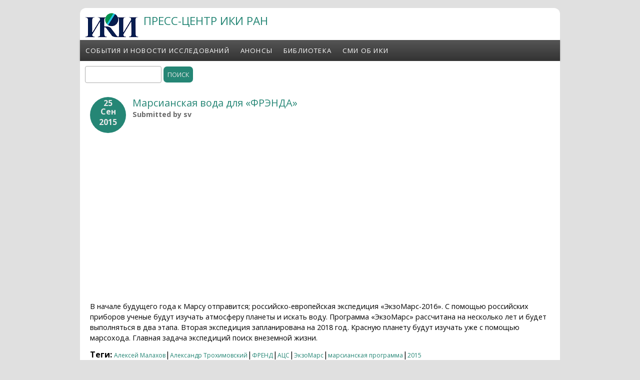

--- FILE ---
content_type: text/html; charset=utf-8
request_url: http://press.cosmos.ru/marsianskaya-voda-dlya-frenda
body_size: 5375
content:
<!DOCTYPE html PUBLIC "-//W3C//DTD HTML+RDFa 1.1//EN">
<html lang="ru" dir="ltr" version="HTML+RDFa 1.1"
  xmlns:content="http://purl.org/rss/1.0/modules/content/"
  xmlns:dc="http://purl.org/dc/terms/"
  xmlns:foaf="http://xmlns.com/foaf/0.1/"
  xmlns:og="http://ogp.me/ns#"
  xmlns:rdfs="http://www.w3.org/2000/01/rdf-schema#"
  xmlns:sioc="http://rdfs.org/sioc/ns#"
  xmlns:sioct="http://rdfs.org/sioc/types#"
  xmlns:skos="http://www.w3.org/2004/02/skos/core#"
  xmlns:xsd="http://www.w3.org/2001/XMLSchema#">
<head profile="http://www.w3.org/1999/xhtml/vocab">
  <meta charset="utf-8" />
<meta name="Generator" content="Drupal 7 (http://drupal.org)" />
<link rel="canonical" href="/marsianskaya-voda-dlya-frenda" />
<link rel="shortlink" href="/node/356" />
<meta name="viewport" content="width=device-width, initial-scale=1, maximum-scale=1, user-scalable=no" />
<link rel="shortcut icon" href="http://press.cosmos.ru/sites/all/themes/bamboo/favicon.ico" type="image/vnd.microsoft.icon" />
    <meta name="viewport" content="width=device-width, initial-scale=1">
    <meta name="MobileOptimized" content="width">
    <meta name="HandheldFriendly" content="true">
    <meta name="apple-mobile-web-app-capable" content="yes">
    <meta http-equiv="cleartype" content="on">
    <meta http-equiv="X-UA-Compatible" content="IE=edge, chrome=1">
    <title>Марсианская вода для «ФРЭНДА» | ПРЕСС-ЦЕНТР ИКИ РАН</title>
  <link type="text/css" rel="stylesheet" href="http://press.cosmos.ru/sites/default/files/css/css_xE-rWrJf-fncB6ztZfd2huxqgxu4WO-qwma6Xer30m4.css" media="all" />
<link type="text/css" rel="stylesheet" href="http://press.cosmos.ru/sites/default/files/css/css__C2yNAzPa54vrzIMR8up-0sGZlP8AONu5N-PRG2E2xE.css" media="all" />
<link type="text/css" rel="stylesheet" href="http://press.cosmos.ru/sites/default/files/css/css_AhulNM_ZV3L1ELGhX8GuypskoatIfgcTag-3m65KDhM.css" media="all" />
<link type="text/css" rel="stylesheet" href="//fonts.googleapis.com/css?family=Open+Sans:400italic,600italic,700italic,400,600,700" media="all" />
<link type="text/css" rel="stylesheet" href="//fonts.googleapis.com/css?family=Rosarivo:400,400italic&amp;subset=latin,latin-ext" media="all" />
<link type="text/css" rel="stylesheet" href="http://press.cosmos.ru/sites/default/files/css/css_snGv1YlhMojBy-3sPFMHCLtxDwlj97hkqY-E0ciEKq0.css" media="all" />

<!--[if lte IE 8]>
<link type="text/css" rel="stylesheet" href="http://press.cosmos.ru/sites/all/themes/bamboo/css/ie8-fixes.css?sneid4" media="all" />
<![endif]-->

<!--[if IE 9]>
<link type="text/css" rel="stylesheet" href="http://press.cosmos.ru/sites/all/themes/bamboo/css/ie9-fixes.css?sneid4" media="all" />
<![endif]-->
<link type="text/css" rel="stylesheet" href="http://press.cosmos.ru/sites/default/files/css/css_MGvgSUoUwmrvSUtk5XOfLlBw3Cvh4KX43NrK6TlFmqQ.css" media="screen" />
  <script type="text/javascript" src="http://press.cosmos.ru/sites/default/files/js/js_YD9ro0PAqY25gGWrTki6TjRUG8TdokmmxjfqpNNfzVU.js"></script>
<script type="text/javascript" src="http://press.cosmos.ru/sites/default/files/js/js_onbE0n0cQY6KTDQtHO_E27UBymFC-RuqypZZ6Zxez-o.js"></script>
<script type="text/javascript" src="http://press.cosmos.ru/sites/default/files/js/js_2WAL9_fzRRIq8UbszP_WCFC3DTq5icoFY2Z8NZSoeAM.js"></script>
<script type="text/javascript" src="http://press.cosmos.ru/sites/default/files/js/js_B4zabzb5P5JqnmaB539ojeW1vJM9HfGpFIA657diUXk.js"></script>
<script type="text/javascript">
<!--//--><![CDATA[//><!--
jQuery.extend(Drupal.settings, {"basePath":"\/","pathPrefix":"","setHasJsCookie":0,"ajaxPageState":{"theme":"bamboo","theme_token":"kCpvpClHIO1IOz_bQagrQQ8XZtl2aTR4h0OF1OGZWuQ","js":{"misc\/jquery.js":1,"misc\/jquery-extend-3.4.0.js":1,"misc\/jquery-html-prefilter-3.5.0-backport.js":1,"misc\/jquery.once.js":1,"misc\/drupal.js":1,"misc\/form-single-submit.js":1,"public:\/\/languages\/ru_9yJLZgdU7YF1kBwjsxIzxf2PMiyM3EsN1oREN-EFNpY.js":1,"sites\/all\/libraries\/colorbox\/jquery.colorbox-min.js":1,"sites\/all\/modules\/colorbox\/js\/colorbox.js":1,"sites\/all\/modules\/colorbox\/styles\/default\/colorbox_style.js":1,"sites\/all\/modules\/video\/js\/video.js":1,"sites\/all\/themes\/bamboo\/js\/scripts.js":1},"css":{"modules\/system\/system.base.css":1,"modules\/system\/system.menus.css":1,"modules\/system\/system.messages.css":1,"modules\/system\/system.theme.css":1,"sites\/all\/modules\/simplenews\/simplenews.css":1,"modules\/aggregator\/aggregator.css":1,"modules\/book\/book.css":1,"modules\/comment\/comment.css":1,"modules\/field\/theme\/field.css":1,"modules\/node\/node.css":1,"modules\/search\/search.css":1,"modules\/user\/user.css":1,"sites\/all\/modules\/views\/css\/views.css":1,"sites\/all\/modules\/colorbox\/styles\/default\/colorbox_style.css":1,"sites\/all\/modules\/ctools\/css\/ctools.css":1,"sites\/all\/modules\/tagclouds\/tagclouds.css":1,"sites\/all\/modules\/video\/css\/video.css":1,"\/\/fonts.googleapis.com\/css?family=Open+Sans:400italic,600italic,700italic,400,600,700":1,"\/\/fonts.googleapis.com\/css?family=Rosarivo:400,400italic\u0026subset=latin,latin-ext":1,"sites\/all\/themes\/bamboo\/css\/menu.css":1,"sites\/all\/themes\/bamboo\/css\/normalize.css":1,"sites\/all\/themes\/bamboo\/css\/style.css":1,"sites\/all\/themes\/bamboo\/css\/design.css":1,"sites\/all\/themes\/bamboo\/css\/responsive.css":1,"sites\/all\/themes\/bamboo\/css\/ie8-fixes.css":1,"sites\/all\/themes\/bamboo\/css\/ie9-fixes.css":1,"sites\/all\/themes\/bamboo\/css\/local.css":1}},"colorbox":{"opacity":"0.85","current":"{current} \u0438\u0437 {total}","previous":"\u00ab \u041f\u0440\u0435\u0434\u044b\u0434\u0443\u0449\u0438\u0439","next":"\u0421\u043b\u0435\u0434\u0443\u044e\u0449\u0438\u0439 \u00bb","close":"\u0417\u0430\u043a\u0440\u044b\u0442\u044c","maxWidth":"98%","maxHeight":"98%","fixed":true,"mobiledetect":true,"mobiledevicewidth":"480px","file_public_path":"\/sites\/default\/files","specificPagesDefaultValue":"admin*\nimagebrowser*\nimg_assist*\nimce*\nnode\/add\/*\nnode\/*\/edit\nprint\/*\nprintpdf\/*\nsystem\/ajax\nsystem\/ajax\/*"},"urlIsAjaxTrusted":{"\/marsianskaya-voda-dlya-frenda":true}});
//--><!]]>
</script>
    <!--[if lt IE 9]>
  <script src="//html5shiv.googlecode.com/svn/trunk/html5.js"></script>
    <![endif]-->
</head>
<body class="html not-front not-logged-in no-sidebars page-node page-node- page-node-356 node-type-media-coverage i18n-ru bg-gray-gradient color-palette-green-bamboo header-font-sans-serif body-font-sans-serif sidebar-left imagecaption section-marsianskaya-voda-dlya-frenda is-node theme-logo-none">
<div id="skip-link">
    <a href="#main-content" class="element-invisible element-focusable">Перейти к основному содержанию</a>
</div>

<header id="head" role="banner" class="container">
  <hgroup class="ten columns alpha">

    <div id="logo">
              <a href="/" title="ПРЕСС-ЦЕНТР ИКИ РАН           &nbsp;» Home Page">
        <img id="logo-img" src="http://press.cosmos.ru/sites/default/files/iki.png" alt="ПРЕСС-ЦЕНТР ИКИ РАН         » Home Page"/></a>
          </div>

    <div id="site-title-wrapper">
      <h1 id="site-title">
        <a href="/" title="Главная">
       ПРЕСС-ЦЕНТР ИКИ РАН        </a>
      </h1>
          </div>

  </hgroup>

<div id="top-links" class="six columns omega">
  </div>
</header>

<div id="menu-wrapper" class="container">
  <nav id="main-menu" role="navigation" class="sixteen columns alpha omega">
    <div class="menu-navigation-container">
      <!-- Theme native drop downs and mobile menu-->
      <div id="nav-wrap">
        <div id="menu-icon">Menu</div>
        <ul class="menu"><li class="first leaf"><a href="/" title="">События и новости исследований</a></li>
<li class="leaf"><a href="/announces" title="Предстоящие события">Анонсы</a></li>
<li class="leaf"><a href="/biblioteka" title="Популярные выступления сотрудников ИКИ">Библиотека</a></li>
<li class="last leaf"><a href="/iki-in-media-ru" title="Материалы о деятельности ИКИ в прочих СМИ ">СМИ об ИКИ</a></li>
</ul>      </div>
    </div>
  </nav>
</div>
<!-- end main-menu -->


<div class="container" id="content-wrapper">

      <!--above breadcrumbs-->
    <div id="hero-first" class="sixteen columns">
        <div class="region region-hero-first">
    <div id="block-search-form" class="block block-search">
<div class="block-inner clearfix">
          <div class="block-content" >
      <form action="/marsianskaya-voda-dlya-frenda" method="post" id="search-block-form" accept-charset="UTF-8"><div><div class="container-inline">
      <h2 class="element-invisible">Форма поиска</h2>
    <div class="form-item form-type-textfield form-item-search-block-form">
  <label class="element-invisible" for="edit-search-block-form--2">Поиск </label>
 <input title="Введите ключевые слова для поиска." type="text" id="edit-search-block-form--2" name="search_block_form" value="" size="15" maxlength="128" class="form-text" />
</div>
<div class="form-actions form-wrapper" id="edit-actions"><input type="submit" id="edit-submit" name="op" value="Поиск" class="form-submit" /></div><input type="hidden" name="form_build_id" value="form-EefeY_iHf9IRQ5ITtkvat10ZbpUqf6zwVu81b_0IXwc" />
<input type="hidden" name="form_id" value="search_block_form" />
</div>
</div></form>    </div>
</div>
</div>
  </div>
    </div>
  
  
    
  
        
  <div id="content" class="sixteen columns">
            <section id="post-content" role="main">

      
      
              <div class="region region-content">
    <div id="block-system-main" class="block block-system">
<div class="block-inner clearfix">
          <div class="block-content" >
      
<article id="node-356" class="node node-media-coverage node-full clearfix"  about="/marsianskaya-voda-dlya-frenda" typeof="sioc:Item foaf:Document" role="article">

  
  <header class="article-header">

     <div class="submit-wrapper">

      <!-- Then show the date in parts for better theming. -->
      <div class="date-in-parts">
        <span class="day">25</span>
        <span class="month">Сен</span>
        <span class="year">2015</span>
      </div><!--//date-in-parts -->

    </div><!--//submit-wrapper-->
  
  <div class="title-wrapper">
  
  
    <!-- node h1 title -->
          <h1 class="article-title">Марсианская вода для «ФРЭНДА»</h1>
    
    <span property="dc:title" content="Марсианская вода для «ФРЭНДА»" class="rdf-meta element-hidden"></span><span property="sioc:num_replies" content="0" datatype="xsd:integer" class="rdf-meta element-hidden"></span>
  <!-- Overidden in template.php to show just username. -->
    <span property="dc:date dc:created" content="2015-09-25T20:24:53+03:00" datatype="xsd:dateTime" rel="sioc:has_creator">Submitted by <span class="username" xml:lang="" about="/users/sv" typeof="sioc:UserAccount" property="foaf:name" datatype="">sv</span></span>    
  </div><!-- // submitted -->
  </header>

  <div class="field field-name-body field-type-text-with-summary field-label-hidden"><div class="field-items"><div class="field-item even" property="content:encoded"><div class="ytp-copytext ytp-no-contextmenu">
<iframe style="display: block; margin-left: auto; margin-right: auto;" src="http://www.youtube.com/embed/6nbEP9NtZEI" frameborder="0" width="425" height="350"></iframe></div>
<p>В начале будущего года к Марсу отправится; российско-европейская экспедиция «ЭкзоМарс-2016». С помощью российских приборов ученые будут изучать атмосферу планеты и искать воду. Программа «ЭкзоМарс» рассчитана на несколько лет и будет выполняться в два этапа. Вторая экспедиция запланирована на 2018 год. Красную планету будут изучать уже с помощью марсохода. Главная задача экспедиций поиск внеземной жизни.</p>
</div></div></div><div class="field field-name-field-tags field-type-taxonomy-term-reference field-label-above"><div class="field-label">Теги:&nbsp;</div><div class="field-items"><div class="field-item even"><div class="textformatter-list"><a href="/tags/aleksey-malahov">Алексей Малахов</a><span class="textformatter-separator">|</span><a href="/tags/aleksandr-trohimovskiy">Александр Трохимовский</a><span class="textformatter-separator">|</span><a href="/tags/frend">ФРЕНД</a><span class="textformatter-separator">|</span><a href="/tags/acs">АЦС</a><span class="textformatter-separator">|</span><a href="/tags/ekzomars">ЭкзоМарс</a><span class="textformatter-separator">|</span><a href="/tags/marsianskaya-programma">марсианская программа</a><span class="textformatter-separator">|</span><a href="/tags/2015">2015</a></div></div></div></div><div class="field field-name-field-source field-type-text field-label-inline clearfix"><div class="field-label">Источник:&nbsp;</div><div class="field-items"><div class="field-item even"><p>25.09.2015  <a href="http://www.tvroscosmos.ru/5047/">Телестудия Роскосмоса</a></p>
</div></div></div>
  
  <div class="clearfix">
          <nav class="links node-links clearfix"></nav>
    
      </div>
</article>
    </div>
</div>
</div>
  </div>
          </section>
    <!-- /#main -->
  </div>

    
</div>

<footer id="colophon" class="container">

  
            <div class="eight columns footer-area">
        <div class="region region-footer-first">
    <div id="block-block-1" class="block block-block">
<div class="block-inner clearfix">
          <div class="block-content" >
      <p class="compact" style="text-align: center;"><a href="https://iki.cosmos.ru/" target="_blank">Федеральное государственное</a><br /><a href="https://iki.cosmos.ru/" target="_blank">бюджетное учреждение науки</a></p>
<p class="compact" style="text-align: center;"><a href="https://iki.cosmos.ru/" target="_blank">Институт космических исследований</a><br /><a href="https://iki.cosmos.ru/" target="_blank">Российской академии наук</a></p>
<p class="compact" style="text-align: center;">© 2013-2022 Space Research Institute (IKI)</p>
    </div>
</div>
</div>
  </div>
      </div>
                  <div class="eight columns footer-area">
        <div class="region region-footer-second">
    <div id="block-block-2" class="block block-block">
<div class="block-inner clearfix">
          <div class="block-content" >
      <p class="compact" style="text-align: center;"><a href="https://iki.cosmos.ru/for-smi" target="_blank">Пресс-служба ИКИ РАН</a><br />E-mail: <a href="mailto:iki@rssi.ru">press@cosmos.ru</a><br />Вконтакте: <a href="https://vk.com/ikiran" target="_blank">https://vk.com/ikiran</a><br />Telegram: <a href="https://t.me/mediaiki" target="_blank">https://t.me/mediaiki</a></p>
    </div>
</div>
</div>
  </div>
      </div>
            

</footer>
</body>
</html>


--- FILE ---
content_type: text/css
request_url: http://press.cosmos.ru/sites/default/files/css/css_snGv1YlhMojBy-3sPFMHCLtxDwlj97hkqY-E0ciEKq0.css
body_size: 7496
content:
.js #main-menu ul:first-child{display:none;}#menu-wrapper{background:#444;background:-moz-repeating-linear-gradient(#555,#333 42px);background:-webkit-repeating-linear-gradient(#555,#333 42px);background:-o-repeating-linear-gradient(#555,#333 42px);background:-ms-repeating-linear-gradient(#555,#333 42px);background:repeating-linear-gradient(#555,#333 42px);box-shadow:0 0 3px #999;}#nav-wrap{position:relative;}#main-menu ul.menu.ul-depth-0{margin-top:20px;}#menu-icon{display:none;}#main-menu ul.menu.ul-depth-0,#main-menu ul.menu.ul-depth-0 li{margin:0;padding:0;}#main-menu ul.menu.ul-depth-0 li{float:left;list-style:none;position:relative;}#main-menu ul.menu.ul-depth-0 li.expanded a{padding-right:25px;}#main-menu ul.menu.ul-depth-0 a{color:#fff;display:block;font-size:.83em;letter-spacing:.09em;padding:9px 11px;}#main-menu ul.menu.ul-depth-0 ul{display:none;padding:0;position:absolute;top:42px;width:208px;z-index:300;}.body-font-serif #main-menu ul.menu.ul-depth-0 ul{top:39px;}#main-menu ul.menu.ul-depth-0 ul li a{font-size:.8em;padding:6px 9px;}.body-font-serif #main-menu ul.menu.ul-depth-0 ul li a{font-size:1.1em;padding:9px 9px;}#main-menu ul.menu.ul-depth-0 ul li{border-top:#ccc 1px solid;float:none;margin:0;padding:0;}#main-menu ul.menu.ul-depth-0 li:hover > ul{display:block;}#main-menu ul li li.last a{-moz-border-radius-bottomright:9px;-webkit-border-bottom-right-radius:9px;-moz-border-radius-bottomleft:9px;-webkit-border-bottom-left-radius:9px;border-radius:0 0 9px 9px;}.tertiarymenu #main-menu ul li li.last a{-moz-border-radius-bottomright:0;-webkit-border-bottom-right-radius:0;-moz-border-radius-bottomleft:0;-webkit-border-bottom-left-radius:0;border-radius:0;}#main-menu a:hover,#main-menu li > a.active{background:#777;background:-moz-linear-gradient(#777,#555);background:-webkit-linear-gradient(#777,#555);background:-o-linear-gradient(#777,#555);background:-ms-linear-gradient(#777,#555);background:linear-gradient(#777,#555);color:#fff;text-decoration:none;}@media screen and (max-width:768px){#main-menu ul.menu.ul-depth-0-wrap{position:relative;}#menu-icon{background:#ecebeb url(/sites/all/themes/bamboo/images/menu-icon.png) no-repeat 10px center;border:solid 1px #667;color:#000;cursor:pointer;display:block;height:30px;padding:8px 10px 0 42px;width:84px;}#menu-icon:hover{background-color:#f8f8f8;}#menu-icon.active{background-color:#bbb;}#main-menu ul.menu.ul-depth-0{background:#f8f8f8;border:solid 1px #999;clear:both;display:none;padding:5px;position:absolute;top:38px;width:auto;z-index:10000;}#main-menu ul.menu.ul-depth-0 li{clear:both;float:none;margin:5px 0 5px 10px;}#main-menu ul.menu.ul-depth-0 a,#main-menu ul.menu.ul-depth-0 ul a{background:none;border:none;color:#667;display:inline;font:inherit;padding:0;}#main-menu ul.menu.ul-depth-0 a:hover,#main-menu ul.menu.ul-depth-0 ul a:hover{background:none;color:#000;}#main-menu ul.menu.ul-depth-0 ul{background:inherit;border:none;display:block;position:static;width:auto;}#main-menu ul.menu.ul-depth-0 ul li{margin:3px 0 3px 15px;}#main-menu li.leaf.active-trail a{background:#ccc;}}@media screen and (min-width:769px){#main-menu ul.menu.ul-depth-0{display:block !important;}#main-menu ul.menu.ul-depth-0 a:hover,#main-menu ul.menu.ul-depth-0 li >a.active{color:#fff;}span.drop-arrow{background:url(/sites/all/themes/bamboo/images/arrows-ffffff.png) 10px -100px;display:block;height:10px;position:absolute;right:5px;top:16px;width:11px;z-index:201;}.menu.ul-depth-1 span.drop-arrow{background:url(/sites/all/themes/bamboo/images/arrows-right.png) 10px -2px;}#main-menu ul.menu.ul-depth-0 li.expanded.active-trail{background:#777;background:-moz-linear-gradient(#777,#555);background:-webkit-linear-gradient(#777,#555);background:-o-linear-gradient(#777,#555);background:-ms-linear-gradient(#777,#555);background:linear-gradient(#777,#555);color:#fff;}#main-menu ul.menu.ul-depth-2 li{border-left:1px dotted #667;left:207px;position:relative;top:-42px;}#main-menu ul.menu.ul-depth-2 li a{-moz-border-radius-bottomright:0;-webkit-border-bottom-right-radius:0;-moz-border-radius-bottomleft:0;-webkit-border-bottom-left-radius:0;border-radius:0;}}
article,aside,details,figcaption,figure,footer,header,hgroup,nav,section,summary{display:block;}audio,canvas,video{display:inline-block;}audio:not([controls]){display:none;height:0;}[hidden]{display:none;}html{font-family:sans-serif;-webkit-text-size-adjust:100%;-ms-text-size-adjust:100%;}body{margin:0;}a:focus{outline:thin dotted;}a:active,a:hover{outline:0;}h1{font-size:2em;}abbr[title]{border-bottom:1px dotted;}b,strong{font-weight:bold;}dfn{font-style:italic;}mark{background:#ff0;color:#000;}code,kbd,pre,samp{font-family:monospace,serif;font-size:1em;}pre{white-space:pre;white-space:pre-wrap;word-wrap:break-word;}q{quotes:"\201C" "\201D" "\2018" "\2019";}small{font-size:80%;}sub,sup{font-size:75%;line-height:0;position:relative;vertical-align:baseline;}sup{top:-0.5em;}sub{bottom:-0.25em;}img{border:0;}svg:not(:root){overflow:hidden;}figure{margin:0;}fieldset{border:1px solid #c0c0c0;margin:0 2px;padding:0.35em 0.625em 0.75em;}legend{border:0;padding:0;}button,input,select,textarea{font-family:inherit;font-size:100%;margin:0;}button,input{line-height:normal;}button,html input[type="button"],input[type="reset"],input[type="submit"]{-webkit-appearance:button;cursor:pointer;}button[disabled],input[disabled]{cursor:default;}input[type="checkbox"],input[type="radio"]{box-sizing:border-box;padding:0;}input[type="search"]{-webkit-appearance:textfield;-moz-box-sizing:content-box;-webkit-box-sizing:content-box;box-sizing:content-box;}input[type="search"]::-webkit-search-cancel-button,input[type="search"]::-webkit-search-decoration{-webkit-appearance:none;}button::-moz-focus-inner,input::-moz-focus-inner{border:0;padding:0;}textarea{overflow:auto;vertical-align:top;}table{border-collapse:collapse;border-spacing:0;}
body{color:#525252;}article,aside,details,figcaption,figure,footer,header,hgroup,menu,nav,section{display:block;}img,video{max-width:100%;height:auto;}.gmap img,.view-gmap img,.openlayers-map img,#getlocations_map_canvas img{max-width:none;}nav ul{list-style:none;}blockquote,q{margin:5px 0;padding:10px 12px 5px 47px;border:1px solid #999;-webkit-border-radius:5px;-moz-border-radius:5px;border-radius:5px;background:#dedede url(/sites/all/themes/bamboo/images/quote.png) no-repeat;quotes:none;}blockquote:before,blockquote:after,q:before,q:after{content:'';content:none;}pre,code{display:block;overflow:auto;margin:2px 0;padding:6px 0 4px 14px;width:98%;border:1px solid #999;-webkit-border-radius:5px;-moz-border-radius:5px;border-radius:5px;background:#ccc;font-family:monospace;}ins{background-color:#fdfc9b;text-decoration:none;}mark{background-color:#fdfc9b;font-weight:bold;font-style:italic;}del{text-decoration:line-through;}abbr[title],dfn[title]{border-bottom:1px dotted;cursor:help;}hr{float:none;clear:both;margin:7px 0;width:100%;height:1px;border:none;background:#9f9f9f;}.remove-margin{margin-right:0 !important;}.clear{display:block;visibility:hidden;clear:both;overflow:hidden;width:0;height:0;}p{margin:0 0 0.8em;font-size:.9em;}strong{font-weight:700;}em{font-style:italic;}ol,ul{padding-left:20px;}#content-wrapper ul li{font-size:.9em;}.clearfix:after{display:block;visibility:hidden;clear:both;height:0;content:".";line-height:0;}html[xmlns] .clearfix{display:block;}* html .clearfix{height:1%;}h1,h2,h3,h4,h5,h6{margin:14px 0px 4px 0px;padding:0;font-weight:400;}h1{margin-top:0;margin-bottom:.4em;font-size:1.8em;}h2{font-size:1.4em;}h2.article-title{margin:0;}h3{font-size:1.3em;}h4{font-size:1.2em;}h5{font-size:1.1em;}h6{font-size:1em;}#wrapper{margin:0px auto;}#content-wrapper{padding:0px 0px 25px 0px;background:#fff;}#content #post-content{padding:10px;}#head{min-height:112px;background:#fff;}#site-title-wrapper{margin-top:10px;margin-left:4%;}#logo{float:left;margin:10px 10px 0 10px;}.theme-logo #logo img{-webkit-border-radius:20px;-moz-border-radius:20px;border-radius:20px;}.site-slogan{padding:10px 0;color:#333;text-transform:uppercase;font-weight:400;font-size:14px;}#navigation{float:right;margin:0px auto;}.width-33{float:left;margin:0 10px;width:300px;}.width-49{float:left;margin:0 1%;width:48%;}.width-99{float:left;margin:0 1%;width:99%;}aside.sidebar .block-content ul li,#content article ul li{list-style-image:url(/sites/all/themes/bamboo/images/raquo.png);}.sidebar-right aside h2{margin-right:-10px;padding:1px 0 3px 14px;border-radius:24px 0 0 24px;-webkit-border-top-left-radius:24px;-moz-border-radius-topleft:24px;-webkit-border-bottom-left-radius:24px;-moz-border-radius-bottomleft:24px;}.sidebar-left aside h2{margin-left:-20px;padding:2px 0 2px 10px;border-radius:0 24px 24px 0;-webkit-border-top-right-radius:24px;-moz-border-radius-topright:24px;-webkit-border-bottom-right-radius:24px;-moz-border-radius-bottomright:24px;}#preface-wrapper .block h2{margin-right:0;padding:2px 0 3px 10px;-webkit-border-top-right-radius:24px;-moz-border-radius-topright:24px;border-top-right-radius:24px;-webkit-border-bottom-right-radius:24px;-moz-border-radius-bottomright:24px;border-bottom-right-radius:24px;}footer#colophon h2,footer#colophon{color:#eaeaea;}footer#colophon .block-inner:first-child,#preface-wrapper .block-inner:first-child{padding-left:14px;}footer#colophon .block-inner:last-child,#preface-wrapper .block-inner:last-child{padding-right:14px;}header.container{z-index:100;margin-top:16px;border-radius:12px 12px 0 0;-webkit-border-top-left-radius:12px;-moz-border-radius-topleft:12px;-webkit-border-top-right-radius:12px;-moz-border-radius-topright:12px;}footer{margin-bottom:10px;border-radius:0 0 12px 12px;-webkit-border-bottom-right-radius:12px;-moz-border-radius-bottomright:12px;-webkit-border-bottom-left-radius:12px;-moz-border-radius-bottomleft:12px;}#slideshow-wrapper.container{width:100%;}#header{margin-top:20px;}#breadcrumbs{font-size:.84em;}#content{margin-top:4px;}.node h2.title{color:#4d4d4d;font-size:20px;}.node h2.title a{color:#4d4d4d;}.block{margin-bottom:1.5em;}#header .block > h2,#foot .block > h2,.region-content-top .block > h2{font-size:16px;}header.article-header{margin-bottom:10px;}article.node{margin:0 0 30px 0;}.sidebar .block > h2{margin-bottom:10px;padding:2px 10px;background:#214468;color:#fff;text-transform:capitalize;font-size:1.2em;}#colophon{margin-bottom:24px;padding-top:5px;background:#3c3c3c;background:-moz-linear-gradient(90deg,rgb(57,57,57) 31%,rgb(86,86,86) 77%);background:-webkit-linear-gradient(90deg,rgb(57,57,57) 31%,rgb(86,86,86) 77%);background:-o-linear-gradient(90deg,rgb(57,57,57) 31%,rgb(86,86,86) 77%);background:-ms-linear-gradient(90deg,rgb(57,57,57) 31%,rgb(86,86,86) 77%);background:linear-gradient(90deg,rgb(57,57,57) 31%,rgb(86,86,86) 77%);-webkit-box-shadow:0px 5px 17px rgba(50,50,50,0.56);-moz-box-shadow:0px 5px 17px rgba(50,50,50,0.56);box-shadow:0px 5px 17px rgba(50,50,50,0.56);}#colophon .footer-area a{color:#fff;}.footer-area{float:left;list-style:none;}.footer-area .block > h2{padding:0px 0px 0px 0px;color:#fff;text-transform:uppercase;font-weight:700;font-size:14px;}.footer-area .content{margin:0;padding:7px 0px;color:#bbb;line-height:160%;}#copyright{padding:25px 0px;background:#3e3742;text-align:center;}.credit{color:#eee;}.submitted,.title-wrapper{display:inline-block;margin-bottom:16px;padding:4px 9px 4px 0;border-radius:4px;background:none;color:#6a6a6a;vertical-align:top;font-weight:bold;font-size:.89em;}#breadcrumbs{padding:10px 0 0 10px;}.links{margin-top:10px;color:#000;font-size:14px;}.links li a{padding:2px 10px 1px 10px;border-radius:4px;background-color:#ddd;text-transform:capitalize;font-weight:normal;}.links li a:hover,ul.pager li:hover{background-color:#999;color:#fff;}ul.pager li a:hover{color:#fff;}article.last{margin-bottom:30px;}input[type="submit"],input[type="reset"],button{margin:0 10px 0 0;padding:7px 8px;border:0;-webkit-border-radius:7px;-moz-border-radius:7px;border-radius:7px;color:#fff;text-transform:uppercase;font-size:.8em;cursor:pointer;}input.form-checkbox,input.form-radio{vertical-align:baseline;}.form-text,textarea,input[type="text"],input[type="password"],input[type="email"]{padding:5px 8px;border:1px solid #acacac;-webkit-border-radius:4px;-moz-border-radius:4px;border-radius:4px;color:#667;font-size:1em;}html.js input.form-autocomplete{padding:3px 8px;background-position:99% 9px;}html.js input.throbbing{background-position:99% -12px;}input,select{vertical-align:middle;}label{display:block;margin:.8em 0 .5em 0;font-size:.9em;}select{padding:3px 4px;border:1px solid #acacac;border-radius:4px;}fieldset{margin:0 0 1.4615em;padding:1.1em;border:1px dotted #ccc;}legend{font-weight:bold;}.page-node-add .description{margin:10px 10px 0;padding:5px 0 10px 40px;border:0;background:#f0f8ff url(/sites/all/themes/bamboo/images/help.png) no-repeat 8px 8px;}.item-list ul{margin:0;padding:0 0 0 1.5385em;}.item-list ul li{margin:0;padding:0;}.links.node-links ul li:before{padding-right:8px;}#sidebar-first{margin-top:10px;}ul.menu li{margin:0;padding:0;}ul.inline{clear:both;}ul.inline li{margin:0;padding:0;}.field-name-field-tags{margin:0 0 10px 0;}.field-name-field-tags a{display:inline-block;padding:2px 8px 0 16px;height:22px;border-radius:2px;background:url(/sites/all/themes/bamboo/images/tag.png) no-repeat;text-transform:uppercase;font-size:12px;}.field-name-field-tags .field-item{margin:0 1em 0 0;}.field-name-field-tags div{display:inline;}.profile{margin:1.5385em 0;}.profile dd{margin-bottom:1.5385em;}.profile h3{border:none;}.profile dt{margin-bottom:0;}.password-parent{width:36em;}#comments{clear:both;margin-top:14px;padding:5px;border:2px solid #cecece;border-radius:8px;}.comment{margin-bottom:.2em;padding:5px;min-height:150px;border-bottom:1px solid #d9d9d9;}h3.comment-title a{margin-bottom:5px;color:#67696d;font-size:16px;}.comment .new{margin-left:1em;padding:3px 10px;border-radius:4px;background:#e5e5e5;color:#67c1c9;text-transform:uppercase;}.comment .new:after{content:"\0020\0021";}.comment h3{margin-top:0;margin-bottom:.5em;}.form-textarea-wrapper textarea{border:1px solid #acacac;border-radius:3px;}.comment .submitted{display:inline;padding:3px;width:100%;border-radius:4px;text-transform:capitalize;}.comment .user-picture{float:left;margin-right:7px;margin-bottom:7px;padding:4px;border:1px solid #d9d9d9;}.comment-new-comments{display:none;}.field-name-comment-body{margin-top:10px;}li.comment_forbidden a{text-transform:uppercase;}.item-list .pager li{margin-right:4px;border-radius:3px;background:#cfcfcf;}.submit-wrapper{display:inline-block;width:85px;vertical-align:top;}.date-in-parts{float:left;margin:6px 6px 2px 0;width:72px;height:72px;-webkit-border-radius:20px;-moz-border-radius:20px;border-radius:90px;background:#5c9d00;}.date-in-parts span{display:block;margin-top:-5px;color:#eaeaea;text-align:center;font-weight:bold;font-size:1em;}span.day{padding-top:6px;}span.year{padding-top:4px;}.field-type-image img{margin-bottom:8px;padding:8px;border:1px dotted #333;}.img-caption{position:relative;top:-12px;display:block;text-align:left;font-style:italic;font-size:.8em;}.front .img-caption{text-align:center;}.views-label.views-label-title{font-weight:bold;}summary{cursor:pointer;}#top-links{margin-top:11px;text-align:right;}#content article ul.contextual-links li{list-style-image:none;}#hero-first{margin-top:10px;}#main-menu ul{display:none;}div.admin .left{display:inline-block;float:none;width:47%;vertical-align:top;}div.admin .right{display:inline-block;float:none;width:47%;vertical-align:top;}dd{margin-bottom:10px;}div.vertical-tabs ul li.vertical-tab-button a{border-right:1px solid #CCCCCC;background:#F9F9F9;}div.vertical-tabs ul li.vertical-tab-button a:hover,div.vertical-tabs ul li.vertical-tab-button a:focus{outline:0 none;background:#efefef;text-decoration:none;}div.vertical-tabs ul li.vertical-tab-button .selected a{border-right:none;background:#fff;}div.vertical-tabs ul li.selected a,div.vertical-tabs ul li.selected a:hover,div.vertical-tabs ul li.selected a:focus,div.vertical-tabs ul li.selected a:active{margin-left:-1px;border-right:0 none;border-left:5px solid #0074BD;background:none repeat scroll 0 0 #FFFFFF;}div.vertical-tabs ul li.selected a:focus strong{text-decoration:none;}table{width:100%;border-spacing:0;border-collapse:collapse;color:#333;}td,th{padding:.5em;height:30px;border:1px solid transparent;border:1px dotted #ccc;transition:all 0.2s;}th{background:#DFDFDF;font-weight:bold;}td{background:#fafafa;text-align:left;font-size:.9em;}tr:nth-child(even) td{background:#f1f1f1;}tr:nth-child(odd) td{background:#fefefe;}tr td ul.inline li{display:block;margin-bottom:9px;}tr.odd .form-item,tr.even .form-item{margin-bottom:10px;}tr td ul{margin:0;padding:0;}.tabs{margin-bottom:20px;}ul.tabs.primary{overflow:hidden;margin:0;padding:0 3px;border:none;}ul.tabs.primary li{display:block;float:left;margin:0 5px 0 0;vertical-align:bottom;}ul.tabs.primary li.active a{border-bottom:1px solid #ffffff;}ul.tabs.primary li a{display:block;float:left;margin:0;padding:4px 14px;height:1.8em;-webkit-border-top-left-radius:6px;-moz-border-radius-topleft:6px;border-top-left-radius:6px;-webkit-border-top-right-radius:6px;-moz-border-radius-topright:6px;border-top-right-radius:6px;background-color:#ededed;color:#000;font-size:0.929em;font-size:1.07em;line-height:1.9;-khtml-border-radius-topleft:6px;-khtml-border-radius-topright:6px;}ul.tabs.primary li.active a{background-color:#ffffff;}ul.secondary{padding:0.5em 0;border-bottom:none;}ul.secondary li{display:block;float:left;}ul.secondary li:last-child{border-right:none;}ul.secondary li:first-child{padding-left:0;}ul.secondary li a{padding:0.25em 0.5em;}ul.secondary li a.active{border-bottom:none;-webkit-border-radius:5px;-moz-border-radius:5px;border-radius:5px;background:#f2f2f2;-khtml-border-radius:5px;}ul.action-links{margin:5px;padding:0.5em 1em;list-style:none;}ul.action-links li{display:inline-block;margin-left:10px;}ul.action-links li a{margin:0 10px 0 0;padding-left:15px;}div.admin .left{margin:0}.forum-post-panel-main.clearfix{clear:none;}.af-button-large,.af-button-small,.author-pane-link,.last-post-link a{display:block;border-top:none;-webkit-border-radius:4px;-moz-border-radius:4px;border-radius:4px;background:#e7e7e7;background:-webkit-gradient(linear,left top,left bottom,from(#dfdfdfd),to(#c1c1c1));background:-moz-linear-gradient(top,#dfdfdfd,#c1c1c1);-webkit-box-shadow:none;-moz-box-shadow:none;box-shadow:none;color:#333;vertical-align:middle;text-decoration:none;text-shadow:none;font-family:inherit;}.af-button-small{margin-right:10px;}#content .forum-post-links ul.links li{margin:0;}.forum-node-create-links-top{margin-bottom:10px;}.forum-post-info{display:block;padding:5px 0;color:#4c4c4c;font-size:1.4em;}.author-pane a.username{display:block;margin-bottom:8px;}.forum-post-links ul.links.inline .icon-fixed-width{display:none;}.forum-post-title h2,.forum-post-panel-main .post-title h2{margin-top:0;font-size:2em;}.forum-posted-on,.forum-post-number a{color:#666 !important;}.tablehover tr:hover td{background-color:transparent;}.tablehover tr:nth-child(odd) td:hover,.tablehover tr:nth-child(even) td:hover{color:#fff;}.tablehover tbody tr:not(.draggable):hover,.tablehover .forum-table tr:not(.draggable).even:hover,.tablehover forum-table tr:not(.draggable).odd:hover,.tablehover tbody tr:hover,.tablehover tbody tr td a:hover,.tablehover tbody tr:hover a{background:#666;color:#fff !important;}.tablehover tbody tr.draggable td a:hover,.tablehover tbody tr.draggable:hover,.tablehover tbody tr.draggable:hover a,.tablehover a.td-hovered{color:#fff !important;}.tablehover .draggable a.tabledrag-handle{margin-left:0;}.tablehover table .warning.tabledrag-changed{margin-left:15px;}
body.body-font-sans-serif{font-family:'Open Sans',sans-serif;font-size:100.01%/1.5;font-weight:400;}body.body-font-sans-serif p,body.body-font-sans-serif li{line-height:1.5em;}body.body-font-serif{font-family:'Rosarivo',serif;font-size:102%;}body.body-font-serif p,body.body-font-serif li{font-size:.86em;line-height:1.5em;}a{color:#8ea61f;-webkit-transition:color .2s ease-in-out;-moz-transition:color .2s ease-in-out;-o-transition:color .2s ease-in-out;-ms-transition:color .2s ease-in-out;text-decoration:none;transition:color .2s ease-in-out;}a:hover{color:#d54e21;text-decoration:none;}.header-font-sans-serif h1,.header-font-sans-serif h2,.header-font-sans-serif h3,.header-font-sans-serif h4,.header-font-sans-serif h5,.header-font-sans-serif h6{font-family:'Open Sans',sans-serif;}.header-font-serif h1,.header-font-serif h2,.header-font-serif h3,.header-font-serif h4,.header-font-serif h5,.header-font-serif h6{font-family:'Rosarivo',serif;}.menu-navigation-container li a{text-transform:uppercase;}.menu-navigation-container li li a{text-transform:capitalize;}body.body-font-serif .menu-navigation-container ul.menu li a{letter-spacing:.14em;}#main-menu li li a,#main-menu li li a:link,#main-menu li li a:visited{background-color:#152d43;letter-spacing:0;}.date-in-parts{background:#8ea61f;}.sidebar .block > h2{background:#8ea61f;box-shadow:-2px 2px 11px rgba(50,50,50,0.41);-webkit-box-shadow:-2px 2px 11px rgba(50,50,50,0.41);-moz-box-shadow:-2px 2px 11px rgba(50,50,50,0.41);}#bottom{background:#4e4554;}#copyright{background:#3e3742;}.form-submit{background-color:#ccc;color:#333;}#third-party-menu.container{background-color:#fff;}.color-palette-green-bamboo a{color:#8ea61f;}.color-palette-green-bamboo a:hover{color:#667;}.color-palette-green-bamboo #preface-wrapper .block h2,.color-palette-green-bamboo .sidebar .block h2,.color-palette-green-bamboo .date-in-parts,.color-palette-green-bamboo input[type="submit"],.color-palette-green-bamboo input[type="reset"],.color-palette-green-bamboo button{background:#7e8e34;background-image:-ms-linear-gradient(bottom,#a6bb47 0%,#7e8e34 100%);background-image:-moz-linear-gradient(bottom,#a6bb47 0%,#7e8e34 100%);background-image:-o-linear-gradient(bottom,#a6bb47 0%,#7e8e34 100%);background-image:-webkit-gradient(linear,left bottom,left top,color-stop(0,#a6bb47),color-stop(1,#7e8e34));background-image:-webkit-linear-gradient(bottom,#a6bb47 0%,#7e8e34 100%);background-image:linear-gradient(to top,#a6bb47 0%,#7e8e34 100%);color:#eaeaea;}.color-palette-green-bamboo h1,.color-palette-green-bamboo h2,.color-palette-green-bamboo h3,.color-palette-green-bamboo h4,.color-palette-green-bamboo h5,.color-palette-green-bamboo h6{color:#8ea61f;}.color-palette-green-bamboo pre,.color-palette-green-bamboo code{background:#d2df95;}.color-palette-green-bamboo .comment.odd{background:#d6ddb3;}.color-palette-green-bamboo .comment.even{background:#d8dbc9;}.color-palette-green-bamboo .comment .submitted{color:#899a39;}.color-palette-green-bamboo .comment .submitted a{border-bottom:1px dotted #333;color:#667;}.color-palette-green-bamboo input[type="submit"]{color:#fff;}.color-palette-green-bamboo input[type="submit"]:hover,.color-palette-green-bamboo input[type="reset"]:hover,.color-palette-green-bamboo button:hover{background:#999;cursor:pointer;}.color-palette-green-bamboo nav#main-menu ul li li a{background:#899b39;}.color-palette-green-bamboo nav#main-menu ul li li a:hover{background:#999;}.color-palette-dark-rust a{color:#b54617;}.color-palette-dark-rust a:hover{color:#667;}.color-palette-dark-rust #preface-wrapper .block h2,.color-palette-dark-rust .sidebar .block h2,.color-palette-dark-rust .date-in-parts,.color-palette-dark-rust nav#main-menu ul li li a,.color-palette-dark-rust input[type="submit"],.color-palette-dark-rust input[type="reset"],.color-palette-dark-rust button{background:#a7461c;background-image:-ms-linear-gradient(bottom,#ce4c14 0%,#a7461c 100%);background-image:-moz-linear-gradient(bottom,#ce4c14 0%,#a7461c 100%);background-image:-o-linear-gradient(bottom,#ce4c14 0%,#a7461c 100%);background-image:-webkit-gradient(linear,left bottom,left top,color-stop(0,#ce4c14),color-stop(1,#a7461c));background-image:-webkit-linear-gradient(bottom,#ce4c14 0%,#a7461c 100%);background-image:linear-gradient(to top,#ce4c14 0%,#a7461c 100%);color:#eaeaea;}.color-palette-dark-rust h1,.color-palette-dark-rust h2,.color-palette-dark-rust h3,.color-palette-dark-rust h4,.color-palette-dark-rust h5,.color-palette-dark-rust h6{color:#b54617;}.color-palette-dark-rust pre,.color-palette-dark-rust code{background:#b54617;color:#eaeaea;}.color-palette-dark-rust .comment.odd{background:#d9bc9b;}.color-palette-dark-rust .comment.even{background:#cac1b6;}.color-palette-dark-rust blockquote,.color-palette-dark-rust q{background:#dedede url(/sites/all/themes/bamboo/images/quote-turq.png) no-repeat;}.color-palette-dark-rust input[type="submit"]:hover,.color-palette-dark-rust input[type="reset"]:hover,.color-palette-dark-rust button:hover{background:#999;cursor:pointer;}.color-palette-dark-rust nav#main-menu ul li li a{background:#b74819;}.color-palette-dark-rust nav#main-menu ul li li a:hover{background:#999;}.color-palette-warm-purple a{color:#626584;}.color-palette-warm-purple a:hover{color:#667;}.color-palette-warm-purple #preface-wrapper .block h2,.color-palette-warm-purple .sidebar .block h2,.color-palette-warm-purple .date-in-parts,.color-palette-warm-purple nav#main-menu ul li li a,.color-palette-warm-purple input[type="submit"],input[type="reset"],button{background:#494c62;background-image:-ms-linear-gradient(top,#626584 0%,#494c62 100%);background-image:-moz-linear-gradient(top,#626584 0%,#494c62 100%);background-image:-o-linear-gradient(top,#626584 0%,#494c62 100%);background-image:-webkit-gradient(linear,left top,left bottom,color-stop(0,#626584),color-stop(1,#494c62));background-image:-webkit-linear-gradient(top,#626584 0%,#494c62 100%);background-image:linear-gradient(to bottom,#626584 0%,#494c62 100%);color:#eaeaea;}.color-palette-warm-purple h1,.color-palette-warm-purple h2,.color-palette-warm-purple h3,.color-palette-warm-purple h4,.color-palette-warm-purple h5,.color-palette-warm-purple h6{color:#626584;}.color-palette-warm-purple pre,.color-palette-warm-purple code{background:#7e76a3;color:#fff;}.color-palette-warm-purple .comment.odd{background:#cecdd2;}.color-palette-warm-purple .comment.even{background:#e0dee8;}.color-palette-warm-purple input[type="submit"]:hover,.color-palette-warm-purple input[type="reset"]:hover,.color-palette-warm-purple button:hover{background:#999;cursor:pointer;}.color-palette-warm-purple nav#main-menu ul li li a{background:#4d5067;}.color-palette-warm-purple nav#main-menu ul li li a:hover{background:#999;}body.bg-dark-linen{background:url(/sites/all/themes/bamboo/images/bg-dark-linen.png) repeat fixed;}body.bg-gray-gradient{background:url(/sites/all/themes/bamboo/images/blank-bg.gif) repeat fixed;background-image:-ms-linear-gradient(bottom,#e8e8e8 0%,#bababa 100%);background-image:-moz-linear-gradient(bottom,#e8e8e8 0%,#bababa 100%);background-image:-o-linear-gradient(bottom,#e8e8e8 0%,#bababa 100%);background-image:-webkit-gradient(linear,left bottom,left top,color-stop(0,#e8e8e8),color-stop(1,#bababa));background-image:-webkit-linear-gradient(bottom,#e8e8e8 0%,#bababa 100%);background-image:linear-gradient(to top,#e8e8e8 0%,#bababa 100%);}body.bg-green-gradient{background:url(/sites/all/themes/bamboo/images/blank-bg.gif) repeat fixed;background-image:-ms-linear-gradient(top,#afbb7a 0%,#dbe9b6 100%);background-image:-moz-linear-gradient(top,#afbb7a 0%,#dbe9b6 100%);background-image:-o-linear-gradient(top,#afbb7a 0%,#dbe9b6 100%);background-image:-webkit-gradient(linear,left top,left bottom,color-stop(0,#afbb7a),color-stop(1,#dbe9b6));background-image:-webkit-linear-gradient(top,#afbb7a 0%,#dbe9b6 100%);background-image:linear-gradient(to bottom,#afbb7a 0%,#dbe9b6 100%);}body.bg-purple-gradient{background:url(/sites/all/themes/bamboo/images/blank-bg.gif) repeat fixed;background-image:-ms-linear-gradient(top,#626584 0%,#494c62 100%);background-image:-moz-linear-gradient(top,#626584 0%,#494c62 100%);background-image:-o-linear-gradient(top,#626584 0%,#494c62 100%);background-image:-webkit-gradient(linear,left top,left bottom,color-stop(0,#626584),color-stop(1,#494c62));background-image:-webkit-linear-gradient(top,#626584 0%,#494c62 100%);background-image:linear-gradient(to bottom,#626584 0%,#494c62 100%);}body.bg-rust-gradient{background:url(/sites/all/themes/bamboo/images/blank-bg.gif) repeat fixed;background-image:-ms-linear-gradient(bottom,#ce4c14 0%,#a7461c 100%);background-image:-moz-linear-gradient(bottom,#ce4c14 0%,#a7461c 100%);background-image:-o-linear-gradient(bottom,#ce4c14 0%,#a7461c 100%);background-image:-webkit-gradient(linear,left bottom,left top,color-stop(0,#ce4c14),color-stop(1,#a7461c));background-image:-webkit-linear-gradient(bottom,#ce4c14 0%,#a7461c 100%);background-image:linear-gradient(to top,#ce4c14 0%,#a7461c 100%);}body.bg-light-fabric{background:url(/sites/all/themes/bamboo/images/bg-fabric.png) repeat fixed;}body.bg-light-cloth{background:url(/sites/all/themes/bamboo/images/bg-cloth.png) repeat fixed;}body.bg-tiles{background:url(/sites/all/themes/bamboo/images/bg-tiles.png) repeat fixed;}body.bg-retro1{background:url(/sites/all/themes/bamboo/images/bg-retro1.png) repeat fixed;}body.bg-retro2{background:url(/sites/all/themes/bamboo/images/bg-retro2.png) repeat fixed;}body.bg-retro3{background:url(/sites/all/themes/bamboo/images/bg-retro3.png) repeat fixed;}body.bg-retro4{background:url(/sites/all/themes/bamboo/images/bg-retro4.png) repeat fixed;}body.bg-retro5{background:url(/sites/all/themes/bamboo/images/bg-retro5.png) repeat fixed;}body.bg-abstract1{background:url(/sites/all/themes/bamboo/images/bg-abstract1.png) repeat fixed;}body.bg-abstract2{background:url(/sites/all/themes/bamboo/images/bg-abstract2.png) repeat fixed;}body.bg-abstract3{background:url(/sites/all/themes/bamboo/images/bg-abstract3.png) repeat fixed;}body.bg-abstract4{background:url(/sites/all/themes/bamboo/images/bg-abstract4.png) repeat fixed;}body.bg-abstract5{background:url(/sites/all/themes/bamboo/images/bg-abstract5.png) repeat fixed;}body.bg-dark-linen #colophon{background:#b8b8b8;background-image:-ms-linear-gradient(bottom,#cfcfcf 0%,#9c9c9c 100%);background-image:-moz-linear-gradient(bottom,#cfcfcf 0%,#9c9c9c 100%);background-image:-o-linear-gradient(bottom,#cfcfcf 0%,#9c9c9c 100%);background-image:-webkit-gradient(linear,left bottom,left top,color-stop(0,#cfcfcf),color-stop(1,#9c9c9c));background-image:-webkit-linear-gradient(bottom,#cfcfcf 0%,#9c9c9c 100%);background-image:linear-gradient(to top,#cfcfcf 0%,#9c9c9c 100%);}body.bg-dark-linen #colophon p,body.bg-dark-linen #colophon li,body.bg-dark-linen #colophon div{color:#333;}
.container{margin:0 auto;padding:0;position:relative;width:960px;}.column,.columns{display:inline;float:left;margin-left:10px;margin-right:10px;}.row{margin-bottom:20px;}.column.alpha,.columns.alpha{margin-left:0;}.column.omega,.columns.omega{margin-right:0;}.container .one.column{width:40px;}.container .two.columns{width:100px;}.container .three.columns{width:160px;}.container .four.columns{width:220px;}.container .five.columns{width:280px;}.container .six.columns{width:340px;}.container .seven.columns{width:400px;}.container .eight.columns{width:460px;}.container .nine.columns{width:520px;}.container .ten.columns{width:580px;}.container .eleven.columns{width:640px;}.container .twelve.columns{width:700px;}.container .thirteen.columns{width:760px;}.container .fourteen.columns{width:820px;}.container .fifteen.columns{width:880px;}.container .sixteen.columns{width:940px;}.container .one-third.column{width:300px;}.container .two-thirds.column{width:620px;}.container .offset-by-one{padding-left:60px;}.container .offset-by-two{padding-left:120px;}.container .offset-by-three{padding-left:180px;}.container .offset-by-four{padding-left:240px;}.container .offset-by-five{padding-left:300px;}.container .offset-by-six{padding-left:360px;}.container .offset-by-seven{padding-left:420px;}.container .offset-by-eight{padding-left:480px;}.container .offset-by-nine{padding-left:540px;}.container .offset-by-ten{padding-left:600px;}.container .offset-by-eleven{padding-left:660px;}.container .offset-by-twelve{padding-left:720px;}.container .offset-by-thirteen{padding-left:780px;}.container .offset-by-fourteen{padding-left:840px;}.container .offset-by-fifteen{padding-left:900px;}@media only screen and (min-width:768px){.front .field-type-image{float:right;margin-left:1%;}.sidebar-left .column,.sidebar-left .columns{margin-left:0;}.sidebar-left #content-wrapper .columns{float:right;}}@media only screen and (min-width:768px) and (max-width:959px){.container{width:768px;}.container .column,.container .columns{margin-left:10px;margin-right:10px;}.column.alpha,.columns.alpha{margin-left:0;margin-right:10px;}.column.omega,.columns.omega{margin-left:10px;margin-right:0;}.container .one.column{width:28px;}.container .two.columns{width:76px;}.container .three.columns{width:124px;}.container .four.columns{width:172px;}.container .five.columns{width:220px;}.container .six.columns{width:268px;}.container .seven.columns{width:316px;}.container .eight.columns{width:364px;}.container .nine.columns{width:412px;}.container .ten.columns{width:460px;}.container .eleven.columns{width:508px;}.container .twelve.columns{width:556px;}.container .thirteen.columns{width:604px;}.container .fourteen.columns{width:652px;}.container .fifteen.columns{width:700px;}.container .sixteen.columns{width:748px;}.container .one-third.column{width:236px;}.container .two-thirds.column{width:492px;}.container .offset-by-one{padding-left:48px;}.container .offset-by-two{padding-left:96px;}.container .offset-by-three{padding-left:144px;}.container .offset-by-four{padding-left:192px;}.container .offset-by-five{padding-left:240px;}.container .offset-by-six{padding-left:288px;}.container .offset-by-seven{padding-left:336px;}.container .offset-by-eight{padding-left:348px;}.container .offset-by-nine{padding-left:432px;}.container .offset-by-ten{padding-left:480px;}.container .offset-by-eleven{padding-left:528px;}.container .offset-by-twelve{padding-left:576px;}.container .offset-by-thirteen{padding-left:624px;}.container .offset-by-fourteen{padding-left:672px;}.container .offset-by-fifteen{padding-left:720px;}.field-type-image{float:right;margin-left:1%;}.sidebar-left .column,.sidebar-left .columns{margin-left:0;}input[type="submit"]{margin-top:10px;}.form-text,textarea,input[type="text"],input[type="password"],input[type="email"]{width:80%;}}@media only screen and (min-width:461px) and (max-width:767px){.container{width:94%;}.columns,.column{margin:0 10px;}.container .one.column,.container .two.columns,.container .three.columns,.container .four.columns,.container .five.columns,.container .six.columns,.container .seven.columns,.container .eight.columns,.container .nine.columns,.container .ten.columns,.container .eleven.columns,.container .twelve.columns,.container .thirteen.columns,.container .fourteen.columns,.container .fifteen.columns,.container .sixteen.columns,.container .one-third.column,.container .two-thirds.column{width:94%;}#logo{margin-left:4%;max-width:300px;}.width-33{float:none;margin:0 10px;width:94%;}#top-links{margin:0;}.sidebar-right aside h2{-webkit-border-radius:20px;-moz-border-radius:20px;border-radius:20px;margin-right:-10px;}.sidebar-left aside h2{-webkit-border-radius:20px;-moz-border-radius:20px;border-radius:20px;margin-left:10px;}.form-text,textarea,input[type="text"],input[type="password"],input[type="email"]{width:80%;}}@media only screen and (min-width:300px) and (max-width:460px){.container{width:94%;}.columns,.column{margin:0 10px;}.container .one.column,.container .two.columns,.container .three.columns,.container .four.columns,.container .five.columns,.container .six.columns,.container .seven.columns,.container .eight.columns,.container .nine.columns,.container .ten.columns,.container .eleven.columns,.container .twelve.columns,.container .thirteen.columns,.container .fourteen.columns,.container .fifteen.columns,.container .sixteen.columns,.container .one-third.column,.container .two-thirds.column{width:90%;}.container .offset-by-one,.container .offset-by-two,.container .offset-by-three,.container .offset-by-four,.container .offset-by-five,.container .offset-by-six,.container .offset-by-seven,.container .offset-by-eight,.container .offset-by-nine,.container .offset-by-ten,.container .offset-by-eleven,.container .offset-by-twelve,.container .offset-by-thirteen,.container .offset-by-fourteen,.container .offset-by-fifteen{padding-left:0;}.field-type-image{float:right;margin-left:1%;}#site-title,#site-description{float:none;line-height:1em;margin:0;}.flexslider p{font-size:.8em;line-height:1.2em;}.site-slogan{margin-top:20px;}#site-title{padding-top:7px;}#site-description{padding-bottom:18px;}.field-type-image{float:none;margin-left:0;}#logo{margin-left:4%;max-width:300px;}.flex-caption{position:relative;}.flex-direction-nav li .prev{bottom:74px;right:44px;}.flex-direction-nav li .next{background-position:-32px 0;bottom:74px;right:6px;}.date-in-parts{background:#8ea61f;height:auto;margin-bottom:8px;padding-left:24%;text-align:center;width:70%;}.date-in-parts span{float:left;margin:0;padding-left:7px;padding-top:2px;text-align:center;}.width-33{float:none;margin:0 10px;width:94%;}.width-49{float:none;margin:0 10px;width:94%;}.sidebar-right aside h2{-webkit-border-radius:20px;-moz-border-radius:20px;border-radius:20px;margin-right:-10px;}.sidebar-left aside h2{-webkit-border-radius:20px;-moz-border-radius:20px;border-radius:20px;margin-left:10px;}.form-text,textarea,input[type="text"],input[type="password"],input[type="email"]{width:80%;}}.container:after{clear:both;content:"\0020";display:block;height:0;visibility:hidden;}.clearfix:before,.clearfix:after,.row:before,.row:after{content:'\0020';display:block;height:0;overflow:hidden;visibility:hidden;width:0;}.row:after,.clearfix:after{clear:both;}.row,.clearfix{zoom:1;}.clear{clear:both;display:block;height:0;overflow:hidden;visibility:hidden;width:0;}img.scale-with-grid{height:auto;max-width:100%;}
